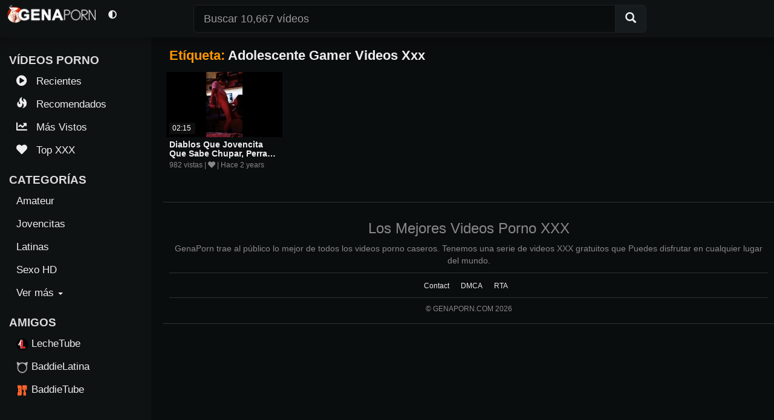

--- FILE ---
content_type: text/html; charset=UTF-8
request_url: https://www.genaporn.com/tag/adolescente-gamer-videos-xxx/
body_size: 35410
content:
<!DOCTYPE html>
<html dir="ltr" lang="en-US" prefix="og: https://ogp.me/ns#" class="no-js">
   <head>  
      <meta name="referrer" content="no-referrer-when-downgrade" />    
      <meta name="RATING" content="RTA-5042-1996-1400-1577-RTA" />
      <meta name="description" content="GenaPorn la mejor página de porno amateur viral xxx del momento." />
      <meta name="keywords" content="Pack xxx, GenaPorn, porno amateur" />
      <meta name="viewport" content="width=device-width, initial-scale=1, maximum-scale=1">
      <meta charset="UTF-8" />
      <meta name="google-site-verification=yHOHiPR31-iDyOXSk0wJIAPMg5orcYJYn209H6000QU" />     
      <link rel="profile" href="http://gmpg.org/xfn/11" />
      <link rel="pingback" href="https://www.genaporn.com/xmlrpc.php" />
      <link rel="icon" type="image/png" href="favicon.png" />
      <title>Adolescente Gamer Videos Xxx - GenaPorn</title>

		<!-- All in One SEO 4.9.3 - aioseo.com -->
	<meta name="robots" content="max-image-preview:large" />
	<link rel="canonical" href="https://www.genaporn.com/tag/adolescente-gamer-videos-xxx/" />
	<meta name="generator" content="All in One SEO (AIOSEO) 4.9.3" />
		<script type="application/ld+json" class="aioseo-schema">
			{"@context":"https:\/\/schema.org","@graph":[{"@type":"BreadcrumbList","@id":"https:\/\/www.genaporn.com\/tag\/adolescente-gamer-videos-xxx\/#breadcrumblist","itemListElement":[{"@type":"ListItem","@id":"https:\/\/www.genaporn.com#listItem","position":1,"name":"Home","item":"https:\/\/www.genaporn.com","nextItem":{"@type":"ListItem","@id":"https:\/\/www.genaporn.com\/tag\/adolescente-gamer-videos-xxx\/#listItem","name":"Adolescente Gamer Videos Xxx"}},{"@type":"ListItem","@id":"https:\/\/www.genaporn.com\/tag\/adolescente-gamer-videos-xxx\/#listItem","position":2,"name":"Adolescente Gamer Videos Xxx","previousItem":{"@type":"ListItem","@id":"https:\/\/www.genaporn.com#listItem","name":"Home"}}]},{"@type":"CollectionPage","@id":"https:\/\/www.genaporn.com\/tag\/adolescente-gamer-videos-xxx\/#collectionpage","url":"https:\/\/www.genaporn.com\/tag\/adolescente-gamer-videos-xxx\/","name":"Adolescente Gamer Videos Xxx - GenaPorn","inLanguage":"en-US","isPartOf":{"@id":"https:\/\/www.genaporn.com\/#website"},"breadcrumb":{"@id":"https:\/\/www.genaporn.com\/tag\/adolescente-gamer-videos-xxx\/#breadcrumblist"}},{"@type":"Organization","@id":"https:\/\/www.genaporn.com\/#organization","name":"GenaPorn","description":"Los Mejores Videos Porno XXX","url":"https:\/\/www.genaporn.com\/"},{"@type":"WebSite","@id":"https:\/\/www.genaporn.com\/#website","url":"https:\/\/www.genaporn.com\/","name":"GenaPorn","description":"Los Mejores Videos Porno XXX","inLanguage":"en-US","publisher":{"@id":"https:\/\/www.genaporn.com\/#organization"}}]}
		</script>
		<!-- All in One SEO -->

<link rel="alternate" type="application/rss+xml" title="GenaPorn &raquo; Feed" href="https://www.genaporn.com/feed/" />
<link rel="alternate" type="application/rss+xml" title="GenaPorn &raquo; Comments Feed" href="https://www.genaporn.com/comments/feed/" />
<link rel="alternate" type="application/rss+xml" title="GenaPorn &raquo; Adolescente Gamer Videos Xxx Tag Feed" href="https://www.genaporn.com/tag/adolescente-gamer-videos-xxx/feed/" />
<style id='wp-img-auto-sizes-contain-inline-css' type='text/css'>
img:is([sizes=auto i],[sizes^="auto," i]){contain-intrinsic-size:3000px 1500px}
/*# sourceURL=wp-img-auto-sizes-contain-inline-css */
</style>
<style id='wp-emoji-styles-inline-css' type='text/css'>

	img.wp-smiley, img.emoji {
		display: inline !important;
		border: none !important;
		box-shadow: none !important;
		height: 1em !important;
		width: 1em !important;
		margin: 0 0.07em !important;
		vertical-align: -0.1em !important;
		background: none !important;
		padding: 0 !important;
	}
/*# sourceURL=wp-emoji-styles-inline-css */
</style>
<style id='wp-block-library-inline-css' type='text/css'>
:root{--wp-block-synced-color:#7a00df;--wp-block-synced-color--rgb:122,0,223;--wp-bound-block-color:var(--wp-block-synced-color);--wp-editor-canvas-background:#ddd;--wp-admin-theme-color:#007cba;--wp-admin-theme-color--rgb:0,124,186;--wp-admin-theme-color-darker-10:#006ba1;--wp-admin-theme-color-darker-10--rgb:0,107,160.5;--wp-admin-theme-color-darker-20:#005a87;--wp-admin-theme-color-darker-20--rgb:0,90,135;--wp-admin-border-width-focus:2px}@media (min-resolution:192dpi){:root{--wp-admin-border-width-focus:1.5px}}.wp-element-button{cursor:pointer}:root .has-very-light-gray-background-color{background-color:#eee}:root .has-very-dark-gray-background-color{background-color:#313131}:root .has-very-light-gray-color{color:#eee}:root .has-very-dark-gray-color{color:#313131}:root .has-vivid-green-cyan-to-vivid-cyan-blue-gradient-background{background:linear-gradient(135deg,#00d084,#0693e3)}:root .has-purple-crush-gradient-background{background:linear-gradient(135deg,#34e2e4,#4721fb 50%,#ab1dfe)}:root .has-hazy-dawn-gradient-background{background:linear-gradient(135deg,#faaca8,#dad0ec)}:root .has-subdued-olive-gradient-background{background:linear-gradient(135deg,#fafae1,#67a671)}:root .has-atomic-cream-gradient-background{background:linear-gradient(135deg,#fdd79a,#004a59)}:root .has-nightshade-gradient-background{background:linear-gradient(135deg,#330968,#31cdcf)}:root .has-midnight-gradient-background{background:linear-gradient(135deg,#020381,#2874fc)}:root{--wp--preset--font-size--normal:16px;--wp--preset--font-size--huge:42px}.has-regular-font-size{font-size:1em}.has-larger-font-size{font-size:2.625em}.has-normal-font-size{font-size:var(--wp--preset--font-size--normal)}.has-huge-font-size{font-size:var(--wp--preset--font-size--huge)}.has-text-align-center{text-align:center}.has-text-align-left{text-align:left}.has-text-align-right{text-align:right}.has-fit-text{white-space:nowrap!important}#end-resizable-editor-section{display:none}.aligncenter{clear:both}.items-justified-left{justify-content:flex-start}.items-justified-center{justify-content:center}.items-justified-right{justify-content:flex-end}.items-justified-space-between{justify-content:space-between}.screen-reader-text{border:0;clip-path:inset(50%);height:1px;margin:-1px;overflow:hidden;padding:0;position:absolute;width:1px;word-wrap:normal!important}.screen-reader-text:focus{background-color:#ddd;clip-path:none;color:#444;display:block;font-size:1em;height:auto;left:5px;line-height:normal;padding:15px 23px 14px;text-decoration:none;top:5px;width:auto;z-index:100000}html :where(.has-border-color){border-style:solid}html :where([style*=border-top-color]){border-top-style:solid}html :where([style*=border-right-color]){border-right-style:solid}html :where([style*=border-bottom-color]){border-bottom-style:solid}html :where([style*=border-left-color]){border-left-style:solid}html :where([style*=border-width]){border-style:solid}html :where([style*=border-top-width]){border-top-style:solid}html :where([style*=border-right-width]){border-right-style:solid}html :where([style*=border-bottom-width]){border-bottom-style:solid}html :where([style*=border-left-width]){border-left-style:solid}html :where(img[class*=wp-image-]){height:auto;max-width:100%}:where(figure){margin:0 0 1em}html :where(.is-position-sticky){--wp-admin--admin-bar--position-offset:var(--wp-admin--admin-bar--height,0px)}@media screen and (max-width:600px){html :where(.is-position-sticky){--wp-admin--admin-bar--position-offset:0px}}

/*# sourceURL=wp-block-library-inline-css */
</style><style id='global-styles-inline-css' type='text/css'>
:root{--wp--preset--aspect-ratio--square: 1;--wp--preset--aspect-ratio--4-3: 4/3;--wp--preset--aspect-ratio--3-4: 3/4;--wp--preset--aspect-ratio--3-2: 3/2;--wp--preset--aspect-ratio--2-3: 2/3;--wp--preset--aspect-ratio--16-9: 16/9;--wp--preset--aspect-ratio--9-16: 9/16;--wp--preset--color--black: #000000;--wp--preset--color--cyan-bluish-gray: #abb8c3;--wp--preset--color--white: #ffffff;--wp--preset--color--pale-pink: #f78da7;--wp--preset--color--vivid-red: #cf2e2e;--wp--preset--color--luminous-vivid-orange: #ff6900;--wp--preset--color--luminous-vivid-amber: #fcb900;--wp--preset--color--light-green-cyan: #7bdcb5;--wp--preset--color--vivid-green-cyan: #00d084;--wp--preset--color--pale-cyan-blue: #8ed1fc;--wp--preset--color--vivid-cyan-blue: #0693e3;--wp--preset--color--vivid-purple: #9b51e0;--wp--preset--gradient--vivid-cyan-blue-to-vivid-purple: linear-gradient(135deg,rgb(6,147,227) 0%,rgb(155,81,224) 100%);--wp--preset--gradient--light-green-cyan-to-vivid-green-cyan: linear-gradient(135deg,rgb(122,220,180) 0%,rgb(0,208,130) 100%);--wp--preset--gradient--luminous-vivid-amber-to-luminous-vivid-orange: linear-gradient(135deg,rgb(252,185,0) 0%,rgb(255,105,0) 100%);--wp--preset--gradient--luminous-vivid-orange-to-vivid-red: linear-gradient(135deg,rgb(255,105,0) 0%,rgb(207,46,46) 100%);--wp--preset--gradient--very-light-gray-to-cyan-bluish-gray: linear-gradient(135deg,rgb(238,238,238) 0%,rgb(169,184,195) 100%);--wp--preset--gradient--cool-to-warm-spectrum: linear-gradient(135deg,rgb(74,234,220) 0%,rgb(151,120,209) 20%,rgb(207,42,186) 40%,rgb(238,44,130) 60%,rgb(251,105,98) 80%,rgb(254,248,76) 100%);--wp--preset--gradient--blush-light-purple: linear-gradient(135deg,rgb(255,206,236) 0%,rgb(152,150,240) 100%);--wp--preset--gradient--blush-bordeaux: linear-gradient(135deg,rgb(254,205,165) 0%,rgb(254,45,45) 50%,rgb(107,0,62) 100%);--wp--preset--gradient--luminous-dusk: linear-gradient(135deg,rgb(255,203,112) 0%,rgb(199,81,192) 50%,rgb(65,88,208) 100%);--wp--preset--gradient--pale-ocean: linear-gradient(135deg,rgb(255,245,203) 0%,rgb(182,227,212) 50%,rgb(51,167,181) 100%);--wp--preset--gradient--electric-grass: linear-gradient(135deg,rgb(202,248,128) 0%,rgb(113,206,126) 100%);--wp--preset--gradient--midnight: linear-gradient(135deg,rgb(2,3,129) 0%,rgb(40,116,252) 100%);--wp--preset--font-size--small: 13px;--wp--preset--font-size--medium: 20px;--wp--preset--font-size--large: 36px;--wp--preset--font-size--x-large: 42px;--wp--preset--spacing--20: 0.44rem;--wp--preset--spacing--30: 0.67rem;--wp--preset--spacing--40: 1rem;--wp--preset--spacing--50: 1.5rem;--wp--preset--spacing--60: 2.25rem;--wp--preset--spacing--70: 3.38rem;--wp--preset--spacing--80: 5.06rem;--wp--preset--shadow--natural: 6px 6px 9px rgba(0, 0, 0, 0.2);--wp--preset--shadow--deep: 12px 12px 50px rgba(0, 0, 0, 0.4);--wp--preset--shadow--sharp: 6px 6px 0px rgba(0, 0, 0, 0.2);--wp--preset--shadow--outlined: 6px 6px 0px -3px rgb(255, 255, 255), 6px 6px rgb(0, 0, 0);--wp--preset--shadow--crisp: 6px 6px 0px rgb(0, 0, 0);}:where(.is-layout-flex){gap: 0.5em;}:where(.is-layout-grid){gap: 0.5em;}body .is-layout-flex{display: flex;}.is-layout-flex{flex-wrap: wrap;align-items: center;}.is-layout-flex > :is(*, div){margin: 0;}body .is-layout-grid{display: grid;}.is-layout-grid > :is(*, div){margin: 0;}:where(.wp-block-columns.is-layout-flex){gap: 2em;}:where(.wp-block-columns.is-layout-grid){gap: 2em;}:where(.wp-block-post-template.is-layout-flex){gap: 1.25em;}:where(.wp-block-post-template.is-layout-grid){gap: 1.25em;}.has-black-color{color: var(--wp--preset--color--black) !important;}.has-cyan-bluish-gray-color{color: var(--wp--preset--color--cyan-bluish-gray) !important;}.has-white-color{color: var(--wp--preset--color--white) !important;}.has-pale-pink-color{color: var(--wp--preset--color--pale-pink) !important;}.has-vivid-red-color{color: var(--wp--preset--color--vivid-red) !important;}.has-luminous-vivid-orange-color{color: var(--wp--preset--color--luminous-vivid-orange) !important;}.has-luminous-vivid-amber-color{color: var(--wp--preset--color--luminous-vivid-amber) !important;}.has-light-green-cyan-color{color: var(--wp--preset--color--light-green-cyan) !important;}.has-vivid-green-cyan-color{color: var(--wp--preset--color--vivid-green-cyan) !important;}.has-pale-cyan-blue-color{color: var(--wp--preset--color--pale-cyan-blue) !important;}.has-vivid-cyan-blue-color{color: var(--wp--preset--color--vivid-cyan-blue) !important;}.has-vivid-purple-color{color: var(--wp--preset--color--vivid-purple) !important;}.has-black-background-color{background-color: var(--wp--preset--color--black) !important;}.has-cyan-bluish-gray-background-color{background-color: var(--wp--preset--color--cyan-bluish-gray) !important;}.has-white-background-color{background-color: var(--wp--preset--color--white) !important;}.has-pale-pink-background-color{background-color: var(--wp--preset--color--pale-pink) !important;}.has-vivid-red-background-color{background-color: var(--wp--preset--color--vivid-red) !important;}.has-luminous-vivid-orange-background-color{background-color: var(--wp--preset--color--luminous-vivid-orange) !important;}.has-luminous-vivid-amber-background-color{background-color: var(--wp--preset--color--luminous-vivid-amber) !important;}.has-light-green-cyan-background-color{background-color: var(--wp--preset--color--light-green-cyan) !important;}.has-vivid-green-cyan-background-color{background-color: var(--wp--preset--color--vivid-green-cyan) !important;}.has-pale-cyan-blue-background-color{background-color: var(--wp--preset--color--pale-cyan-blue) !important;}.has-vivid-cyan-blue-background-color{background-color: var(--wp--preset--color--vivid-cyan-blue) !important;}.has-vivid-purple-background-color{background-color: var(--wp--preset--color--vivid-purple) !important;}.has-black-border-color{border-color: var(--wp--preset--color--black) !important;}.has-cyan-bluish-gray-border-color{border-color: var(--wp--preset--color--cyan-bluish-gray) !important;}.has-white-border-color{border-color: var(--wp--preset--color--white) !important;}.has-pale-pink-border-color{border-color: var(--wp--preset--color--pale-pink) !important;}.has-vivid-red-border-color{border-color: var(--wp--preset--color--vivid-red) !important;}.has-luminous-vivid-orange-border-color{border-color: var(--wp--preset--color--luminous-vivid-orange) !important;}.has-luminous-vivid-amber-border-color{border-color: var(--wp--preset--color--luminous-vivid-amber) !important;}.has-light-green-cyan-border-color{border-color: var(--wp--preset--color--light-green-cyan) !important;}.has-vivid-green-cyan-border-color{border-color: var(--wp--preset--color--vivid-green-cyan) !important;}.has-pale-cyan-blue-border-color{border-color: var(--wp--preset--color--pale-cyan-blue) !important;}.has-vivid-cyan-blue-border-color{border-color: var(--wp--preset--color--vivid-cyan-blue) !important;}.has-vivid-purple-border-color{border-color: var(--wp--preset--color--vivid-purple) !important;}.has-vivid-cyan-blue-to-vivid-purple-gradient-background{background: var(--wp--preset--gradient--vivid-cyan-blue-to-vivid-purple) !important;}.has-light-green-cyan-to-vivid-green-cyan-gradient-background{background: var(--wp--preset--gradient--light-green-cyan-to-vivid-green-cyan) !important;}.has-luminous-vivid-amber-to-luminous-vivid-orange-gradient-background{background: var(--wp--preset--gradient--luminous-vivid-amber-to-luminous-vivid-orange) !important;}.has-luminous-vivid-orange-to-vivid-red-gradient-background{background: var(--wp--preset--gradient--luminous-vivid-orange-to-vivid-red) !important;}.has-very-light-gray-to-cyan-bluish-gray-gradient-background{background: var(--wp--preset--gradient--very-light-gray-to-cyan-bluish-gray) !important;}.has-cool-to-warm-spectrum-gradient-background{background: var(--wp--preset--gradient--cool-to-warm-spectrum) !important;}.has-blush-light-purple-gradient-background{background: var(--wp--preset--gradient--blush-light-purple) !important;}.has-blush-bordeaux-gradient-background{background: var(--wp--preset--gradient--blush-bordeaux) !important;}.has-luminous-dusk-gradient-background{background: var(--wp--preset--gradient--luminous-dusk) !important;}.has-pale-ocean-gradient-background{background: var(--wp--preset--gradient--pale-ocean) !important;}.has-electric-grass-gradient-background{background: var(--wp--preset--gradient--electric-grass) !important;}.has-midnight-gradient-background{background: var(--wp--preset--gradient--midnight) !important;}.has-small-font-size{font-size: var(--wp--preset--font-size--small) !important;}.has-medium-font-size{font-size: var(--wp--preset--font-size--medium) !important;}.has-large-font-size{font-size: var(--wp--preset--font-size--large) !important;}.has-x-large-font-size{font-size: var(--wp--preset--font-size--x-large) !important;}
/*# sourceURL=global-styles-inline-css */
</style>

<style id='classic-theme-styles-inline-css' type='text/css'>
/*! This file is auto-generated */
.wp-block-button__link{color:#fff;background-color:#32373c;border-radius:9999px;box-shadow:none;text-decoration:none;padding:calc(.667em + 2px) calc(1.333em + 2px);font-size:1.125em}.wp-block-file__button{background:#32373c;color:#fff;text-decoration:none}
/*# sourceURL=/wp-includes/css/classic-themes.min.css */
</style>
<link rel='stylesheet' id='noteworthy_style-css' href='https://www.genaporn.com/wp-content/themes/ttp/style.css?ver=6.9' type='text/css' media='all' />
<link rel='stylesheet' id='mytheme-bootstrap-css' href='https://www.genaporn.com/wp-content/themes/ttp/bootstrap/css/bootstrap.css?ver=6.9' type='text/css' media='all' />
<link rel='stylesheet' id='video-js-css' href='https://www.genaporn.com/wp-content/plugins/video-embed-thumbnail-generator/video-js/video-js.min.css?ver=8.5.2' type='text/css' media='all' />
<link rel='stylesheet' id='video-js-kg-skin-css' href='https://www.genaporn.com/wp-content/plugins/video-embed-thumbnail-generator/video-js/kg-video-js-skin.css?ver=4.10.3' type='text/css' media='all' />
<link rel='stylesheet' id='kgvid_video_styles-css' href='https://www.genaporn.com/wp-content/plugins/video-embed-thumbnail-generator/src/public/css/videopack-styles.css?ver=4.10.3' type='text/css' media='all' />
<script type="text/javascript" src="https://www.genaporn.com/wp-includes/js/jquery/jquery.min.js?ver=3.7.1" id="jquery-core-js"></script>
<script type="text/javascript" src="https://www.genaporn.com/wp-includes/js/jquery/jquery-migrate.min.js?ver=3.4.1" id="jquery-migrate-js"></script>
<script type="text/javascript" src="https://www.genaporn.com/wp-content/themes/ttp/library/js/modernizr-2.6.1.min.js?ver=2.6.1" id="modernizr-js"></script>
<script type="text/javascript" src="https://www.genaporn.com/wp-content/themes/ttp/library/js/jquery.nicescroll.js?ver=3.0.0" id="jquery_nicescroll-js"></script>
<script type="text/javascript" src="https://www.genaporn.com/wp-content/themes/ttp/library/js/scripts.js?ver=1.0.0" id="noteworthy_custom_js-js"></script>
<script type="text/javascript" src="https://www.genaporn.com/wp-content/themes/ttp/bootstrap/js/bootstrap.min.js?ver=6.9" id="mytheme-bootstrapjs-js"></script>
<link rel="https://api.w.org/" href="https://www.genaporn.com/wp-json/" /><link rel="alternate" title="JSON" type="application/json" href="https://www.genaporn.com/wp-json/wp/v2/tags/5812" /><link rel="EditURI" type="application/rsd+xml" title="RSD" href="https://www.genaporn.com/xmlrpc.php?rsd" />
<meta name="generator" content="WordPress 6.9" />
<style type="text/css">.recentcomments a{display:inline !important;padding:0 !important;margin:0 !important;}</style><style type="text/css" id="custom-background-css">
body.custom-background { background-color: #000000; background-image: url("https://www.genaporn.com/wp-content/themes/ttp/library/images/bg.jpg"); background-position: left top; background-size: auto; background-repeat: repeat; background-attachment: scroll; }
</style>
	<link rel="icon" href="https://www.genaporn.com/wp-content/uploads/2025/09/favicon.png" sizes="32x32" />
<link rel="icon" href="https://www.genaporn.com/wp-content/uploads/2025/09/favicon.png" sizes="192x192" />
<link rel="apple-touch-icon" href="https://www.genaporn.com/wp-content/uploads/2025/09/favicon.png" />
<meta name="msapplication-TileImage" content="https://www.genaporn.com/wp-content/uploads/2025/09/favicon.png" />
  

     
      <link href="https://www.genaporn.com/wp-content/themes/ttp/bootstrap/fonts/faxp-5.3.1/css/all.min.css" rel="stylesheet" />       
      <script type="text/javascript" src="https://www.genaporn.com/wp-content/themes/ttp/player/jquery.min.js"></script>
      <script type="text/javascript" src="https://www.genaporn.com/wp-content/themes/ttp/library/js/jquery.mobile.min.js"></script>    
      
<!-- Global site tag (gtag.js) - Google Analytics -->
<script async src="https://www.googletagmanager.com/gtag/js?id=G-94KW38L0FD"></script>
<script>
  window.dataLayer = window.dataLayer || [];
  function gtag(){dataLayer.push(arguments);}
  gtag('js', new Date());

  gtag('config', 'G-94KW38L0FD'); 
</script>   

                                  <style type="text/css">
                  #btn-light-theme{display: block;}
                  #btn-dark-theme{display: none;}
                </style>
                 </head>
   <body id="lockB">

   <header class="clearfix">
    <div class="trabrand col-sm-4 col-md-3">   							
					<button type="button" data-toggle="dropdown" class="dropdown-toggle visible-xs btn bSearch">                	
				       <i class="fa fa-search"></i>                	
				    </button>				                

					<div class="dropdown-menu ">
						<div class="col-md-8"> 
			                  <form role="search" method="get" action="https://www.genaporn.com">     
			                      <div class="input-group">
			                          <input type="text" class="form-control input-lg formSearch" placeholder="Buscar 10,667 vídeos" name='s' id="s" value=""/>
			                          <span class="input-group-btn">
			                              <button class="btn btn-default btn-lg" type="submit">
			                                  <i class="glyphicon glyphicon-search"></i>
			                              </button>
			                          </span>
			                      </div>                  
			                  </form>
		                
		       			</div>	
					</div>

    		<button type="button" id="sidebarTogglebtn" class="btn openBtn hidden-md hidden-lg">
				<i class="fas fa-bars"></i>
			</button>
	    	

	    	<a href="/" title="Genaporn.com">
	    		<img src="https://www.genaporn.com/wp-content/themes/ttp/library/images/logotype.png" alt="Logo Genaporn"> 
	    	</a>
        <h1 class="hide">GenaPorn - The Best Amateur Porn XXX</h1>

            <div class="btn-group">
		    	<div class="theme">			
					<button id="btn-dark-theme" class="btn bctheme" onclick="Themes('dark');" title="Tema Oscuro">                	
						<i class="fas fa-adjust"></i>           	
					</button>

					<button id="btn-light-theme" class="btn bctheme" onclick="Themes('light');" title="Tema Claro">                	
						<i class="fas fa-adjust"></i>               	
					</button>
				</div>
		    </div>
    </div> 

    <div class="row"> 
      	      
          <div class="collapse navbar-collapse" id="bs-example-navbar-collapse-1">               
                  <form class="navbar-form" role="search" method="get" action="https://www.genaporn.com">     
                      <div class="input-group col-md-8 col-xs-7">
                          <input type="text" class="form-control input-lg formSearch" placeholder="Buscar 10,667 vídeos" name='s' id="s" value=""/>
                          <span class="input-group-btn">
                              <button class="btn btn-default btn-lg" type="submit">
                                  <i class="glyphicon glyphicon-search"></i>
                              </button>
                          </span>
                      </div>                  
                  </form>
               </div>     
       </div>       
  </header>

<nav class="bodynav">
<div id="sidebar-wrapper"> 
<div class="menunav">
    <div class="list-inline">
<ul class="list-group menuIcon"> 
  
    <div class="bb-1">      	  
        <h2 class="menuTitle">Vídeos Porno</h2>	
        <li><a href="/recientes/"><i class="fa fa-play-circle"></i> Recientes</a></li>
        <li><a href="/porno-recomendados/"><i class="glyphicon glyphicon-fire"></i> Recomendados</a></li>
        <li><a href="/porno-mas-vistos/"><i class="fas fa-chart-line"></i> Más Vistos</a></li>
        <li><a href="/porno-mas-gustados/"><i class="fas fa-heart"></i> Top XXX</a></li>
    </div>

    <div class="bb-1">   
        <h2 class="menuTitle">Categorías</h2>
        <li><a href="/category/amateur/">Amateur</a></li>
        <li><a href="/category/jovencita/">Jovencitas</a></li>
        <li><a href="/category/latinas/">Latinas</a></li>
        <li><a href="/category/hd/">Sexo HD</a></li>
        <li><a data-toggle="collapse" class="dropdown-toggle color-orange" data-target="#catDropdown">Ver más <span class="caret"></span></a></li>
            <ul id="catDropdown" class="list-group list-unstyled collapse subMenuNav">
                <li><a href="/category/culos-grandes/">Culos Grandes</a></li>
                <li><a href="/category/negras/">Negras</a><li>
                <li><a href="/category/flacas">Flacas</a></li>
                <li><a href="/category/sexo-oral/">Sexo Oral</a></li>
                <li><a href="/categorias/">Todas</a></li>
            </ul>
    </div>

      <div class="bb-1 partners">       
    <h2 class="menuTitle">AMIGOS</h2>
      <li><a href="https://www.lechetube.com/recent/" target="_blank"><img src="https://www.genaporn.com/wp-content/themes/ttp/library/partner/lechetube.png" alt="lechetube">LecheTube</a></li>
      <li><a href="https://baddielatina.com/" target="_blank"><img src="https://www.genaporn.com/wp-content/themes/ttp/library/partner/baddielatina.png" alt="BaddieLatina">BaddieLatina</a></li> 
      <li><a href="https://www.baddietube.com/" target="_blank"><img src="https://www.genaporn.com/wp-content/themes/ttp/library/partner/baddietube.png" alt="BaddieTube">BaddieTube</a></li>
       </div>         
</ul>
</div>
</div>
</div>
<div class="overgrow"></div>    
</nav>

 <div class="wrapper">
    <!-- Mobile secondary menu -->
<div class="btn-group btn-group-justified visible-xs">
  <div class="btn-group">

  </div>
  <div class="btn-group">
 
  </div>
  <div class="btn-group">
 
  </div> 
</div><!-- Mobile secondary menu -->


<div class="container"> 
<div class="visible-xs text-center">
<!-- movil 300x100 movil-->
  <script type="text/javascript" src="//cdn.tsyndicate.com/sdk/v1/bi.js" data-ts-spot="aac3a412a3cf473e979ed97593ce144b" data-ts-width="300" data-ts-height="100"  async defer></script>
</div>
        <h1 class="sectionTitle">

            Etíqueta: <span class="red">Adolescente Gamer Videos Xxx</span>
        </h1>     

                     

                        
                    

                                        

                        
                        
                    <article class="col-md-4 col-sm-6 col-xs-12">

                        <div class="embed-responsive embed-responsive-16by9">

                            
                                    
                                       <div class="amount">                             

                                            <span>02:15</span>                          

                                       </div>

                                         <div class="thumb-unit">               
              
            <img id="pic_17360" class="thumb-post" src="https://www.genaporn.com/wp-content/uploads/2023/09/Diablos-que-jovencita-que-sabe-chupar-Perra-tragate-toda-mi-leche.jpg" alt="Diablos que jovencita que sabe chupar, Perra tragate toda mi leche" alt="Diablos que jovencita que sabe chupar, Perra tragate toda mi leche"/>
            <a class="img" href="https://www.genaporn.com/diablos-que-jovencita-que-sabe-chupar-perra-tragate-toda-mi-leche/" rel="bookmark" video-url="" post-id="17360">          
              <div class="progressbar" id="pb_17360"></div>
              <div class="embed-responsive-item">             
                <video id="vid_17360" class="obli" src="" type="video/mp4" muted playsinline></video> 
              </div> 
            </a>
     </div>                     
 
                        </div>

                            <div class="header">

                                <h2 class="post-title"><a href="<? the_permalink()?>" rel="bookmark" title="Diablos que jovencita que sabe chupar, Perra tragate toda mi leche">Diablos que jovencita que sabe chupar, Perra tragate toda mi leche</a></h2>

                                    <span class="post-data">   
                        982 vistas |
                        <span class="post-like" id="pl-17360"> <i class="fa fa-heart"></i><span class="countlike"> </span></span> |
                        Hace 2 years                      </span>
                            </div>
                    </article> 

                         
                                        


</div>


<div class="container text-center">

        
     

 </div> 

<!-- end #content -->

<div class="ads-footer text-center">
  <div class="container">

    <div class="col-sm-7 visible-xs">
         <!-- Footer 1 Movil -->
        <script async data-cfasync="false" data-clbaid="" src="//deductgreedyheadroom.com/bn.js"></script>
        <div data-cl-spot="2071092"></div>    
    </div>

    <div class="col-sm-7 visible-xs">
         <!-- Footer 2 Movil --> 
    </div>

    <div class="col-lg-4 col-md-5 hidden-xs">       
         <!-- Footer 1 Desktop-->
       <script async data-cfasync="false" data-clbaid="" src="//deductgreedyheadroom.com/bn.js"></script>
     <div data-cl-spot="2071092"></div>
    </div>
      
    <div class="col-lg-4 col-md-5 hidden-xs">
         <!-- Footer 2 Desktop-->
    </div>

    <div class="col-lg-4 hidden-md hidden-sm hidden-xs">
         <!-- Footer 3 Desktop-->
        <script async data-cfasync="false" data-clbaid="" src="//deductgreedyheadroom.com/bn.js"></script>
       <div data-cl-spot="2071092"></div>    
    </div> 
 

  </div>
</div>

  <div class="footer-g">
     <div class="container text-center"> 
     <h3>Los Mejores Videos Porno XXX</h3>  
       <p>GenaPorn trae al público lo mejor de todos los videos porno caseros. Tenemos una serie de videos XXX gratuitos que Puedes disfrutar en cualquier lugar del mundo.
        </p>
        
        <p>

        </p>
     </div>

<div class="footer-g">
    <ul class="list-inline text-center f-link">
        <li><a href="/contact/">Contact</a></li>
        <li><a href="/dmca/">DMCA</a></li>
        <li><a href="http://www.rtalabel.org/" target="_blank" rel="nofollow">RTA</a></li>
    </ul>
</div>


<div class="container">
    <p class="copyright">© GENAPORN.COM 2026</p>
</div>




<!--- Hilltop --->
<script>
(function(ssrk){
var d = document,
    s = d.createElement('script'),
    l = d.scripts[d.scripts.length - 1];
s.settings = ssrk || {};
s.src = "\/\/nippyprice.com\/c.DU9c6bbG2X5Ml_SqWLQu9JNOjucP1\/MITzkL5GN\/CD0_2jNMzzUMxzOpTLkv1e";
s.async = true;
s.referrerPolicy = 'no-referrer-when-downgrade';
l.parentNode.insertBefore(s, l);
})({})
</script>


<script type="text/javascript" src="https://www.genaporn.com/wp-content/themes/ttp/library/js/functions.js"></script>
<script type="speculationrules">
{"prefetch":[{"source":"document","where":{"and":[{"href_matches":"/*"},{"not":{"href_matches":["/wp-*.php","/wp-admin/*","/wp-content/uploads/*","/wp-content/*","/wp-content/plugins/*","/wp-content/themes/ttp/*","/*\\?(.+)"]}},{"not":{"selector_matches":"a[rel~=\"nofollow\"]"}},{"not":{"selector_matches":".no-prefetch, .no-prefetch a"}}]},"eagerness":"conservative"}]}
</script>
<script type="text/javascript" id="like_post-js-extra">
/* <![CDATA[ */
var ajax_var = {"url":"https://www.genaporn.com/wp-admin/admin-ajax.php","nonce":"5d82dbdef9"};
//# sourceURL=like_post-js-extra
/* ]]> */
</script>
<script type="text/javascript" src="https://www.genaporn.com/wp-content/themes/ttp/library/js/post-like.js?ver=1.0" id="like_post-js"></script>
<script id="wp-emoji-settings" type="application/json">
{"baseUrl":"https://s.w.org/images/core/emoji/17.0.2/72x72/","ext":".png","svgUrl":"https://s.w.org/images/core/emoji/17.0.2/svg/","svgExt":".svg","source":{"concatemoji":"https://www.genaporn.com/wp-includes/js/wp-emoji-release.min.js?ver=6.9"}}
</script>
<script type="module">
/* <![CDATA[ */
/*! This file is auto-generated */
const a=JSON.parse(document.getElementById("wp-emoji-settings").textContent),o=(window._wpemojiSettings=a,"wpEmojiSettingsSupports"),s=["flag","emoji"];function i(e){try{var t={supportTests:e,timestamp:(new Date).valueOf()};sessionStorage.setItem(o,JSON.stringify(t))}catch(e){}}function c(e,t,n){e.clearRect(0,0,e.canvas.width,e.canvas.height),e.fillText(t,0,0);t=new Uint32Array(e.getImageData(0,0,e.canvas.width,e.canvas.height).data);e.clearRect(0,0,e.canvas.width,e.canvas.height),e.fillText(n,0,0);const a=new Uint32Array(e.getImageData(0,0,e.canvas.width,e.canvas.height).data);return t.every((e,t)=>e===a[t])}function p(e,t){e.clearRect(0,0,e.canvas.width,e.canvas.height),e.fillText(t,0,0);var n=e.getImageData(16,16,1,1);for(let e=0;e<n.data.length;e++)if(0!==n.data[e])return!1;return!0}function u(e,t,n,a){switch(t){case"flag":return n(e,"\ud83c\udff3\ufe0f\u200d\u26a7\ufe0f","\ud83c\udff3\ufe0f\u200b\u26a7\ufe0f")?!1:!n(e,"\ud83c\udde8\ud83c\uddf6","\ud83c\udde8\u200b\ud83c\uddf6")&&!n(e,"\ud83c\udff4\udb40\udc67\udb40\udc62\udb40\udc65\udb40\udc6e\udb40\udc67\udb40\udc7f","\ud83c\udff4\u200b\udb40\udc67\u200b\udb40\udc62\u200b\udb40\udc65\u200b\udb40\udc6e\u200b\udb40\udc67\u200b\udb40\udc7f");case"emoji":return!a(e,"\ud83e\u1fac8")}return!1}function f(e,t,n,a){let r;const o=(r="undefined"!=typeof WorkerGlobalScope&&self instanceof WorkerGlobalScope?new OffscreenCanvas(300,150):document.createElement("canvas")).getContext("2d",{willReadFrequently:!0}),s=(o.textBaseline="top",o.font="600 32px Arial",{});return e.forEach(e=>{s[e]=t(o,e,n,a)}),s}function r(e){var t=document.createElement("script");t.src=e,t.defer=!0,document.head.appendChild(t)}a.supports={everything:!0,everythingExceptFlag:!0},new Promise(t=>{let n=function(){try{var e=JSON.parse(sessionStorage.getItem(o));if("object"==typeof e&&"number"==typeof e.timestamp&&(new Date).valueOf()<e.timestamp+604800&&"object"==typeof e.supportTests)return e.supportTests}catch(e){}return null}();if(!n){if("undefined"!=typeof Worker&&"undefined"!=typeof OffscreenCanvas&&"undefined"!=typeof URL&&URL.createObjectURL&&"undefined"!=typeof Blob)try{var e="postMessage("+f.toString()+"("+[JSON.stringify(s),u.toString(),c.toString(),p.toString()].join(",")+"));",a=new Blob([e],{type:"text/javascript"});const r=new Worker(URL.createObjectURL(a),{name:"wpTestEmojiSupports"});return void(r.onmessage=e=>{i(n=e.data),r.terminate(),t(n)})}catch(e){}i(n=f(s,u,c,p))}t(n)}).then(e=>{for(const n in e)a.supports[n]=e[n],a.supports.everything=a.supports.everything&&a.supports[n],"flag"!==n&&(a.supports.everythingExceptFlag=a.supports.everythingExceptFlag&&a.supports[n]);var t;a.supports.everythingExceptFlag=a.supports.everythingExceptFlag&&!a.supports.flag,a.supports.everything||((t=a.source||{}).concatemoji?r(t.concatemoji):t.wpemoji&&t.twemoji&&(r(t.twemoji),r(t.wpemoji)))});
//# sourceURL=https://www.genaporn.com/wp-includes/js/wp-emoji-loader.min.js
/* ]]> */
</script>
</body>
</html>